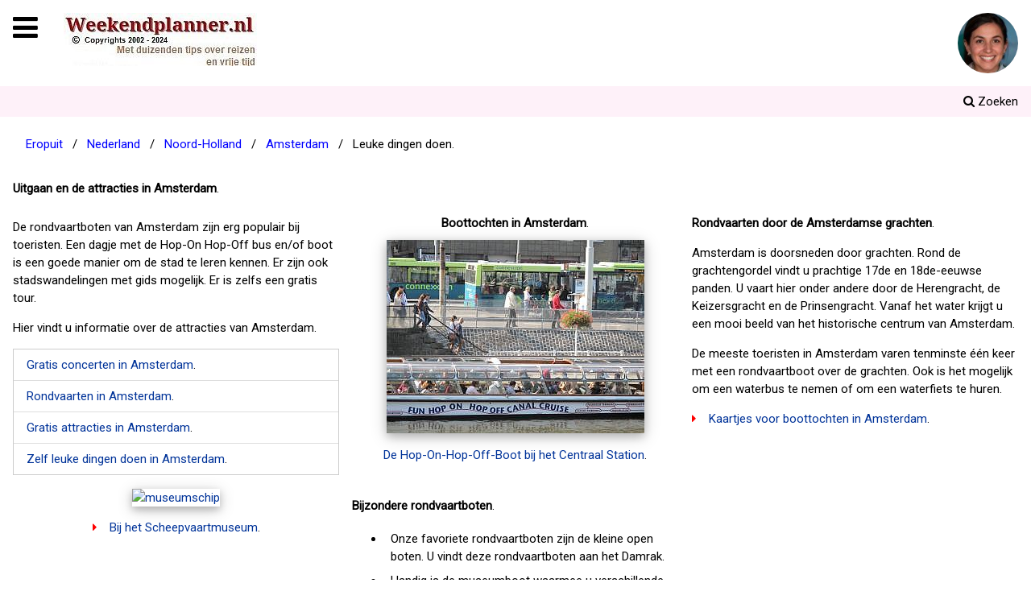

--- FILE ---
content_type: text/html
request_url: https://www.weekendplanner.nl/weekend/amsterdam9.htm
body_size: 5642
content:
<!DOCTYPE html>
<html lang="nl">
<meta charset="UTF-8">
<meta name="Keywords"
content="Amsterdam, attracties, uitgaan, hotels. shops, restaurants, weekend, weekendaanbiedingen, hotels, centrum, last minutes, minutes, last, studio, kerst, kerstmis, krokusvakantie, herfstvakantie, kamer, hotelkamer, hotelkamers, room, bad, douche, ster, sterren, budget, budgethotels,  één, twee, drie, reserveren, huren, appartement, apartement, overnachting, overnachtingen, slapen, rustig, binnenstad, uit, leuk, goedkoop, goed, aanbieding, online, reserveren, tweepersoons, driepersoons, vierpersoons, vijfpersoons, persoons, vier, vijf, drie, kind, drukte, kerstvakantie, pasen, paasvakantie, zomervakantie, water,  oost, west, arangement, arrangement, weekend arrangement, vacantie, vakantie, holiday, kerstmis, weg, ontbijt, tripple, triple, single, alleen, éénpersoons, hotelaanbiedingen, hotelaanbieding, aanbiedingen, weekentje, weekendje, centrum, stad, station, korting">
<meta name="Description"
content="Uitgaan in Amsterdam. Romantisch dineren in één van de restaurants in het centrum of een diner bij kaarslicht op een rondvaartboot. Amsterdam beschikt over een groot aantal goede theaters, prachtige musea en gezellige kroegen. ">
<meta name="Author" content="Weekendplanner VOF">
<meta name="Copyright"
content="(c) www.weekendplanner.nl - All rights reserved">
<title>Amsterdam. Uitgaan, theater, popconcerten, rondvaarten, sightseeing en musea.</title>

<link rel="shortcut icon" href="/favicon.ico">
<meta name="viewport" content="width=device-width, initial-scale=1">
<link rel="stylesheet" href="//www.weekendplanner.nl/css/style-1.css">
<link rel="stylesheet" href="//www.weekendplanner.nl/css/font-awesome/css/font-awesome.min.css">
<link rel="stylesheet" href="https://fonts.googleapis.com/css?family=Roboto">
<script id="Cookiebot" src="https://consent.cookiebot.com/uc.js" data-cbid="d1ba398f-c4a3-46ee-9c48-ce8a416f8231" type="text/javascript" async></script>


<body class="w3-content" style="max-width:1500px">



<!-- Sidebar/menu -->
<nav class="w3-sidebar w3-collapse w3-colom w3-animate-left w3-mijn-rose" style="z-index:3;width:260px;" id="mySidebar"><br>
  <div class="w3-container">
    <a href="#" onclick="w3_close()" class="w3-hide-large w3-right w3-jumbo w3-hover-grey" title="close menu">
      <i class="fa fa-remove"></i>
    </a>
   
   <!-- 2 vervang Rond Plaatje -->
<img src="//www.weekendplanner.nl/pics/2013/amsterdam058b.jpg" class="w3-circle">

  </div>
<div class="w3-bar-block">
    <a href="//www.weekendplanner.nl/weekendtrips.htm" onclick="w3_close()" class="w3-bar-item w3-button w3-padding w3-text-teal"><i class="fa fa-caret-right w3-margin-right" style="color:red"></i>Ideeën voor uw vakantie</a> 
 <a href="//www.weekendplanner.nl/lastminute.htm" onclick="w3_close()" class="w3-bar-item w3-button w3-padding w3-text-teal"><i class="fa fa-caret-right w3-margin-right" style="color:red"></i>Tips voor een overnachting</a>
 
    
	<a href="//www.weekendplanner.nl/uitmetkinderen.htm" onclick="w3_close()" class="w3-bar-item w3-button w3-padding w3-text-teal"><i class="fa fa-caret-right w3-margin-right" style="color:red"></i>Eropuit met kinderen</a>
    <a href="https://www.weekendplanner.nl/dagjeuit/in-de-buurt-attracties.htm" onclick="w3_close()" class="w3-bar-item w3-button w3-padding w3-text-teal"><i class="fa fa-caret-right w3-margin-right" style="color:red"></i>Leuke dingen doen</a> 
  <a href="/zoeken3.htm" class="w3-bar-item w3-button w3-padding w3-text-teal"><i class="fa fa-caret-right w3-margin-right" style="color:red"></i>Zoeken</a>
  <a href="//www.weekendplanner.nl/europa.htm"><img src="https://www.weekendplanner.nl/pics/buttons/kaartbutton-2.jpg" alt="kaart" class="w3-padding w3-hover-opacity w3-image"></a>


  </div>
</nav>


<!-- Overlay effect when opening sidebar on small screens -->
<div class="w3-overlay w3-hide-large w3-animate-opacity" onclick="w3_close()" style="cursor:pointer" title="close side menu" id="myOverlay"></div>

<!-- !PAGE CONTENT! -->
<div class="w3-main" style="margin-left:260px">

  <!-- Header -->
  <header id="portfolio">
  <span class="w3-button w3-hide-large w3-xxlarge w3-hover-text-grey w3-left" onclick="w3_open()"><i class="fa fa-bars"></i></span>
   <a href="//www.weekendplanner.nl/"><img src="/pics/logo-2.jpg" alt="Weekendplanner" class="w3-margin w3-hover-opacity"></a>
   <a href="//www.weekendplanner.nl/tickets/kaartjes_evenementen_attracties.htm"><img src="/pics/faces/face17.jpg" alt="Kaartjes" style="width:75px;" class="w3-circle w3-hide-small w3-right w3-margin w3-hover-opacity"></a> 
 
<div class="w3-bar w3-mijn-rose">
    <a href="/zoeken3.htm" class="w3-bar-item w3-button w3-mijn-rose w3-right"><i class="fa fa-search"></i> Zoeken</a>
</div>

<div class="w3-container w3-hide-small">
      <ul class="breadcrumb">
          <li><a href="//www.weekendplanner.nl/">Eropuit</a></li>
		   <li><a href="//www.weekendplanner.nl/hotels/nederland.htm">Nederland</a></li>
		    <li><a href="//www.weekendplanner.nl/dagjeuit/noordholland.htm">Noord-Holland</a></li>
			  <li><a href="//www.weekendplanner.nl/amsterdam3.htm">Amsterdam</a></li>
		 <li>Leuke dingen doen.</li>
     </ul>
</div>

<div class="w3-container">

 <!-- 3 vervang Titel van de pagina -->
           <h1><b>Uitgaan en de attracties in Amsterdam</b>.</h1>
         
    </div>
  </header>

 
<!-- 4. Content invullen XXXXXXX -->


 <!-- 1 text - photo - text Grid-->
  <div class="w3-row-padding">
    <div class="w3-third w3-container w3-margin-bottom">
	<p>De rondvaartboten van Amsterdam zijn erg populair bij toeristen. Een dagje met de Hop-On Hop-Off bus en/of boot is een goede manier om de stad te leren kennen. Er zijn ook stadswandelingen met gids mogelijk. Er is zelfs een gratis tour.</p>
        <p>Hier vindt u informatie over de attracties van Amsterdam.</p>
	
		  <ul class="w3-ul w3-border">
		   <li><a href="//www.weekendplanner.nl/stedentrips/amsterdam/amsterdam_gratis_concerten.htm">Gratis concerten in Amsterdam</a>.</li>
           <li><a href="//www.weekendplanner.nl/dagjeuit/amsterdam_rondvaarten.htm">Rondvaarten in Amsterdam</a>.</li>
           <li><a href="//www.weekendplanner.nl/stedentrips/amsterdam/amsterdam_gratis_attracties.htm">Gratis attracties in Amsterdam</a>.</li>
		       <li><a href="https://www.weekendplanner.nl/dagjeuit/in-de-buurt-attracties.htm">Zelf leuke dingen doen in Amsterdam</a>.</li>
  </ul>
	 </div>
     <div class="w3-third gyg-container w3-center w3-margin-bottom">
	  <h2><b>Boottochten in Amsterdam</b>.</h2>
           <a href="//www.weekendplanner.nl/dagjeuit/amsterdam_rondvaarten.htm"><img src="//www.weekendplanner.nl/pics/2009/amsterdam10b.jpg" alt="rondvaartboten" class="w3-hover-opacity w3-image w3-card-4"></a>
		    <p><a href="//www.weekendplanner.nl/dagjeuit/amsterdam_rondvaarten.htm">De Hop-On-Hop-Off-Boot bij het Centraal Station</a>.</p>
     </div>
     <div class="w3-third w3-container w3-margin-bottom">
    <h2><b>Rondvaarten door de Amsterdamse grachten</b>.</h2>
      <p>Amsterdam is doorsneden door grachten. Rond de grachtengordel vindt u prachtige 17de en 18de-eeuwse panden. U vaart hier onder andere door de Herengracht, de Keizersgracht en de Prinsengracht. Vanaf het water krijgt u een mooi beeld van het historische centrum van Amsterdam.</p>
      <p>De meeste toeristen in Amsterdam varen tenminste één keer met een rondvaartboot over de grachten. Ook is het mogelijk om een waterbus te nemen of om een waterfiets te huren.</p>

        <p><i class="fa fa-caret-right w3-margin-right" style="color:red"></i><a href="https://www.weekendplanner.nl/dagjeuit/amsterdam_rondvaarten.htm">Kaartjes voor boottochten in Amsterdam</a>.</p>
      </div>
    </div>

<!-- Einde 1 TPT  -->


<!-- 2 Adv - text - foto Grid-->
  <div class="w3-row-padding">
     
   <div class="w3-third w3-center w3-container w3-margin-bottom">
         <a href="//www.weekendplanner.nl/noord-holland/amsterdam-nemo-scheepvaartmuseum-17de-eeuw.htm"><img src="//www.weekendplanner.nl/pics/2009/amsterdam86.jpg" alt="museumschip" class="w3-hover-opacity w3-image w3-card-4"></a>
		   <p><i class="fa fa-caret-right w3-margin-right" style="color:red"></i><a href="//www.weekendplanner.nl/noord-holland/amsterdam-nemo-scheepvaartmuseum-17de-eeuw.htm">Bij het Scheepvaartmuseum</a>.</p>
    </div>
     <div class="w3-third w3-container w3-margin-bottom">
         <h2><b>Bijzondere rondvaartboten</b>.</h2>
            <ul>
    <li class="w3-padding-small">Onze favoriete rondvaartboten zijn de kleine open boten. U vindt deze rondvaartboten aan het Damrak.</li>
    <li class="w3-padding-small">Handig is de museumboot waarmee u verschillende musea per boot kunt bereiken. Een opstapplaats is bij het VVV kantoor bij het Centraal Station en <a href="//www.weekendplanner.nl/noord-holland/amsterdam-nemo-scheepvaartmuseum-17de-eeuw.htm">bij NEMO</a>.</li>
	<li class="w3-padding-small">Met de Hop-on Hop-off boten stapt u vlakbij populaire bezienswaardigheden uit.</li>
	<li class="w3-padding-small">Naast rondvaarten over het IJ en de grachten zijn er ook romantische en thematische rondvaarten door de grachten. Zo is er een boottocht bij nacht met diner bij kaarslicht.</li>
  </ul>
     <p><i class="fa fa-caret-right w3-margin-right" style="color:red"></i><a href="//www.weekendplanner.nl/dagjeuit/amsterdam_rondvaarten.htm">Een boottocht door de Amsterdamse grachten</a></p>
    </div>
     <div class="w3-third w3-mijn-adv gyg-container w3-center w3-margin-bottom">
	 <!-- Getyourguide in container -->
 <div data-gyg-href="https://widget.getyourguide.com/default/activites.frame" data-gyg-locale-code="nl-NL" data-gyg-widget="activities" data-gyg-number-of-items="2" data-gyg-cmp="widget" data-gyg-currency="EUR" data-gyg-partner-id="60C10" data-gyg-q="Amsterdam boot"></div>
  <script async src="https://widget.getyourguide.com/dist/pa.umd.production.min.js" data-gyg-partner-id="60C10" type="text/plain" data-cookieconsent="marketing"></script>
<!-- Einde Getyourguide in Container -->
    </div>
    </div>

<!-- Einde 2 Adv TP  -->


<div class="w3-row">

<div class="w3-quarter w3-center">
  <a href="//www.weekendplanner.nl/weekend/amsterdam2.htm"><img src="//www.weekendplanner.nl/pics/2011/amsterdam_11234-240.jpg" alt="grachten" style="width:80%" class="w3-hover-opacity  w3-round-small w3-card-4"></a>
  <h3>De grachten van Amsterdam</h3>
</div>

<div class="w3-quarter w3-center">
  <a href="//www.weekendplanner.nl/dagjeuit/amsterdam_rondvaarten.htm"><img src="//www.weekendplanner.nl/pics/2011/amsterdam_11276-240.jpg" alt="rondvaarten" style="width:80%" class="w3-card-4 w3-round-small w3-hover-opacity"></a>
  <h3><i class="fa fa-caret-right w3-margin-right" style="color:red"></i><a href="//www.weekendplanner.nl/dagjeuit/amsterdam_rondvaarten.htm">Rondvaarten in Amsterdam</a>.</h3>
</div>

<div class="w3-quarter w3-center">
  <a href="//www.weekendplanner.nl/tickets/kaartjes_evenementen_attracties.htm"><img src="//www.weekendplanner.nl/pics/2013/amsterdam157-240.jpg" alt="Fietsenverhuur Amsterdam" style="width:80%" class="w3-card-4 w3-round-small w3-hover-opacity"></a>
  <h3><i class="fa fa-caret-right w3-margin-right" style="color:red"></i><a href="//www.weekendplanner.nl/tickets/kaartjes_evenementen_attracties.htm">Fietsenverhuur in Amsterdam</a>.</h3>
</div>

<div class="w3-quarter w3-center">
  <a href="//www.weekendplanner.nl/tickets/theater-concerten-musicals.htm"><img src="//www.weekendplanner.nl/pics/amsterdam/kopij019.jpg" alt="De Amsterdam Arena" style="width:80%" class="w3-card-4 w3-round-small w3-hover-opacity"></a>
  <h3><i class="fa fa-caret-right w3-margin-right" style="color:red"></i> <a href="//www.weekendplanner.nl/tickets/theater-concerten-musicals.htm">De Amsterdam Arena</a>.</h3>
</div>
</div>

 <!-- 3 Text - P - Tekst -->
  <div class="w3-row-padding">
     <div class="w3-third w3-container w3-margin-bottom">
    <h2><b>Leuke dingen doen in Amsterdam</b>.</h2>
        <p>Behalve de rondvaarten en de Hop-On Hop-Off bussen en de Hop-On Hop-Off boten zijn er meer manieren om de stad te verkennen. Zo zijn er wandeltochten met gids door de stad.</p>
        <p>Er zijn ook themawandelingen met gids op de Wallen en tours door de binnenstad van Amsterdam. Ook de tours op de fiets en de kroegentochten zijn de moeite waard.</p>
          <p>U kunt in Amsterdam zelfs met een gratis gids op stap. Deze vorm van stadswandelingen ziet u in steeds meer steden in Europa.</p>
		   <p><i class="fa fa-caret-right w3-margin-right" style="color:red"></i><a href="https://www.rugzaktrips.nl/attracties/gratis_tours_met_gids.htm" target="_blank">Een gratis rondleiding met gids</a>.</p>
    </div>
       <div class="w3-third gyg-container w3-center w3-margin-bottom">
          <a href="//www.weekendplanner.nl/noord-holland/amsterdam-nemo-scheepvaartmuseum-17de-eeuw.htm"><img src="//www.weekendplanner.nl/pics/14/amsterdam072b.jpg" alt="Scheepvaartmuseum" class="w3-hover-opacity w3-image w3-card-4"></a>
		   <p><i class="fa fa-caret-right w3-margin-right" style="color:red"></i><a href="//www.weekendplanner.nl/noord-holland/amsterdam-nemo-scheepvaartmuseum-17de-eeuw.htm">Het Scheepvaartmuseum</a></p>
		  <p><i class="fa fa-caret-right w3-margin-right" style="color:red"></i><a href="//www.weekendplanner.nl/noord-holland/amsterdam-museumplein-musea.htm">De musea bij het Museumplein</a></p>     
    </div>
	<div class="w3-third w3-container w3-margin-bottom">
    <h2><b>De musea van Amsterdam</b>.</h2>
        <p>Amsterdam is rijk aan musea. De collectie van 17de-eeuwse schilderijen van dit museum is wereldberoemd. De Nachtwacht moet u natuurlijk gezien hebben. Maar er is veel meer te zien. Als u zou willen kunt u wel meerdere dagen doorbrengen in het Rijksmuseum.</p>
        <p>Andere populaire musea in Amsterdam zijn het Stedelijk Museum, met een collectie moderne kunst, het Van Gogh Museum, het Scheepvaartmuseum en het Rembrandthuis, het huis waar Rembrandt woonde en werkte en natuurlijk het Anne Frank Huis.</p>
        <p>Het Rijksmuseum, het Stedelijk Museum en het Van Gogh Museum liggen naast elkaar aan het Museumplein.</p>   
     </div>
  </div>

<!-- Einde 3 TPT  -->

<!-- 4 P - text - Adv Grid-->
  <div class="w3-row-padding">
   <div class="w3-third gyg-container w3-center w3-margin-bottom">
             <a href="//www.weekendplanner.nl/tickets/kaartjes_evenementen_attracties.htm"><img src="//www.weekendplanner.nl/pics/2013/amsterdam018b.jpg" alt="rondritten" class="w3-hover-opacity w3-image w3-card-4"></a>
		   <p><i class="fa fa-caret-right w3-margin-right" style="color:red"></i><a href="//www.weekendplanner.nl/tickets/kaartjes_evenementen_attracties.htm">Kaartjes voor attracties in Amsterdam</a>.</p>
     
    </div>
     <div class="w3-third w3-container w3-margin-bottom">
         <h2><b>De attracties vlakbij het centraal station</b></h2>
          <ul>
    <li class="w3-padding-small"><a href="//www.weekendplanner.nl/noord-holland/amsterdam-nemo-scheepvaartmuseum-17de-eeuw.htm">De Wallen</a> is met zijn 17de-eeuwse grachtenpanden en uitgaansgebied een toeristische trekpleister.</li>
    <li class="w3-padding-small"><a href="//www.weekendplanner.nl/noord-holland/amsterdam-nemo-scheepvaartmuseum-17de-eeuw.htm">Het Museum Ons' Lieve Heer op Solder</a>. Op de zolder van dit 17de-eeuwse pand op de Wallen is nog een kerk uit de tijd dat katholieke kerkdiensten verboden waren. Adres: Oudezijds Voorburgwal 40.</li>
	<li class="w3-padding-small"><a href="//www.weekendplanner.nl/noord-holland/amsterdam-nemo-scheepvaartmuseum-17de-eeuw.htm">Het wetenschapsmuseum NEMO en het Scheepvaartsmuseum</a>.</li>
	<li class="w3-padding-small"><a href="//www.weekendplanner.nl/dagjeuit/amsterdam_rondvaarten.htm">De rondvaartboten bij het centraal station</a> en aan het Damrak. Kaartjes koopt u bij de boot of online.</li>
  </ul>
  
    </div>
     <div class="w3-third w3-mijn-adv gyg-container w3-center w3-margin-bottom">
	 <!-- Getyourguide in container -->
 <div data-gyg-href="https://widget.getyourguide.com/default/activities.frame" data-gyg-locale-code="nl-NL" data-gyg-widget="activities" data-gyg-number-of-items="2" data-gyg-cmp="widget-w" data-gyg-currency="EUR" data-gyg-partner-id="60C10" data-gyg-q="amsterdam museum"></div>

<!-- Einde Getyourguide in Container -->
     </div>
    </div>
 <!-- eind 4 P - text - Adv Grid-->
 
 
 <!-- 5 Text - P - Tekst -->
  <div class="w3-row-padding">
     <div class="w3-third w3-container w3-margin-bottom">
    <h2><b>Uitgaan in Amsterdam</b>.</h2>
        <p>Amsterdam is een levendige stad en heeft een lange traditie op het gebied van uitgaan. Vooral de Amsterdams bruine cafés zijn typisch Amsterdams. U vindt ze overal in Amsterdam. Ga voor een gezellige bruine kroeg maar eens naar de Jordaan. Een bekende plaats om trendy uit te gaan zijn de gelegenheden op en rond het Leidseplein.</p>
        <p>Met mooi weer kunt u naar de bars en cafés met terrassen op het Heinekenplein. Hier staat ook de voormalige Heineken Brouwerij, tegenwoordig vooral een populaire toeristische attractie met de naam  <a href="//www.weekendplanner.nl/tickets/kaartjes_evenementen_attracties.htm">Heineken Experience</a>.</p>
    </div>
        <div class="w3-third w3-container w3-margin-bottom">
		 <h2><b>Leuke activiteiten bij Amsterdam</b>.</h2>
          <ul class="w3-ul w3-border">
		  <li><i class="fa fa-caret-right w3-margin-right" style="color:red"></i><a href="https://www.weekendplanner.nl/dagjeuit/in-de-buurt-attracties.htm">Leuke dingen doen bij Amsterdam</a>.</li> 
   <li><i class="fa fa-caret-right w3-margin-right" style="color:red"></i><a href="https://www.weekendplanner.nl/dagjeuit/picknicken.htm">Picknicken in Amsterdam</a>.</li>
	<li><i class="fa fa-caret-right w3-margin-right" style="color:red"></i><a href="https://www.weekendplanner.nl/dagjeuit/wandelen-hiken-routes.htm">Wandelroutes rond Amsterdam</a>.</li>
	<li><i class="fa fa-caret-right w3-margin-right" style="color:red"></i><a href="https://www.weekendplanner.nl/dagjeuit/elektrische-fietsen-fietstocht.htm">Fietstochten op een E-bike</a>.</li> 
  <li><i class="fa fa-caret-right w3-margin-right" style="color:red"></i><a href="https://www.weekendplanner.nl/dagjeuit/kajakken-kano-varen.htm">Varen in een eigen opblaasbare kajak</a>.</li>
      <li><i class="fa fa-caret-right w3-margin-right" style="color:red"></i><a href="https://www.weekendplanner.nl/dagjeuit/sportvissen-vissen-nederland.htm">Vissen bij Amsterdam</a>.</li> 
  </ul>
  <p>Tip: <a href="https://www.weekendplanner.nl/dagjeuit/amsterdamse-bos.htm">De activiteiten in het Amsterdamse Bos</a>.</p>
 
		  </div>
	<div class="w3-third w3-container w3-margin-bottom">
    <h2><b>De evenementen in Amsterdam</b>.</h2>
        <p>Amsterdam beschikt over veel theaters. Zo is er het Koninklijk Theater Carré, Theater Bellevue, De Kleine Comedie en het KIT Tropentheater.</p>
		<p>Voetbalwedstrijden en de grote popconcerten vinden vaak in de <a href="//www.weekendplanner.nl/tickets/theater-concerten-musicals.htm">Amsterdam Arena, de AFAS Live en de Ziggo Dome</a> plaats.</p>
        <p>Voor een concert gaat u in Amsterdam naar het Concertgebouw of het Muziektheater in de Stopera.</p>
		<p><i class="fa fa-caret-right w3-margin-right" style="color:red"></i><a href="//www.weekendplanner.nl/dagjeuit/kaartjes_online_korting.htm">De actuele evenementen in Amsterdam</a>.</p>
		 </div>
  </div>

<!-- Einde 5 TPT  -->


<!-- 4 P - text - Adv Grid-->
  <div class="w3-row-padding">
   <div class="w3-third gyg-container w3-center w3-margin-bottom">
             <a href="//www.weekendplanner.nl/amsterdam3.htm"><img src="//www.weekendplanner.nl/pics/2013/amsterdam188b.jpg" alt="hotels in Amsterdam" class="w3-hover-opacity w3-image w3-card-4"></a>
		     
    </div>
     <div class="w3-third w3-container w3-margin-bottom">
         <h2><b>Goedkoop parkeren in Amsterdam</b></h2>
         <p>Parkeren in een parkeergarage kost in de binnenstad 5 euro per uur tot een maximum van vaak wel 50 euro per dag.</p>
		 <p>Tip: Bij <a href="//www.weekendplanner.nl/noord-holland/amsterdam-oosterdok-attracties-hotel-botels.htm">de binnenhaven Oosterdok</a>, tussen het centraal station en Nemo, kunt voor maximaal 25 euro per dag parkeren (bij meer dan zes uur parkeren) in de parkeergarage onder Saturn.<br>Adres: Parking Centrum Oosterdok, Oosterdoksstraat 150, Amsterdam.</p>
         <p>Bij <a href="//www.weekendplanner.nl/tickets/theater-concerten-musicals.htm">de Amsterdam Arena</a> kunt u ook gemakkelijk parkeren en via de metro bij de Arena bent u dan snel in het centrum van Amsterdam.</p>
    </div>
   <div class="w3-third w3-mijn-adv gyg-container w3-center w3-margin-bottom">
	 <!-- Getyourguide in container -->
 <div data-gyg-href="https://widget.getyourguide.com/default/activites.frame" data-gyg-locale-code="nl-NL" data-gyg-widget="activities" data-gyg-number-of-items="2" data-gyg-cmp="widget" data-gyg-currency="EUR" data-gyg-partner-id="60C10" data-gyg-q="Amsterdam uitgaan"></div>

<!-- Einde Getyourguide in Container -->
    </div>
    </div>
 <!-- eind 4 P - text - Adv Grid-->


   <!-- 6 links - links - Links Grid-->
<div class="w3-row-padding">
   <div class="w3-third w3-container w3-margin-bottom">
        <h2><b>Overnachten in Amsterdam</b>.</h2>
   <ul class="w3-ul">
    <li><a href="//www.weekendplanner.nl/amsterdam3.htm">De hotels en appartementen in Amsterdam</a>.</li>
    <li><a href="//www.weekendplanner.nl/weekend/amsterdam7.htm">De culinaire hotels in Amsterdam</a>.</li>
	<li><a href="//www.weekendplanner.nl/weekend/amsterdam6.htm">Bijzondere hotels in Amsterdam</a>.</li>
	<li><a href="//www.weekendplanner.nl/weekend/amsterdam2.htm">Overnachten aan de grachten van Amsterdam</a>.</li>
	<li><a href="//www.weekendplanner.nl/noord-holland/amsterdam-oosterdok-attracties-hotel-botels.htm">De hotels en boothotels in het Oosterdok</a>.</li>
  </ul>

    </div>
     <div class="w3-third w3-container w3-margin-bottom">
        <h2><b>Leuke attracties in Amsterdam</b>.</h2>
   <ul class="w3-ul">
    <li><a href="//www.weekendplanner.nl/weekend/amsterdam_shoppen.htm">Shoppen in Amsterdam</a>.</li>
    <li><a href="//www.weekendplanner.nl/stedentrips/amsterdam/amsterdam_gratis_concerten.htm">Gratis concerten en cabaret in Amsterdam</a>.</li>
    <li><a href="//www.weekendplanner.nl/dagjeuit/dierentuinen_utrecht_holland.htm">Dierentuin Artis in Amsterdam</a>.</li>
	<li><a href="//www.weekendplanner.nl/dagjeuit/amsterdam_rondvaarten.htm">De grachten van Amsterdam</a>.</li>
	<li><a href="//www.weekendplanner.nl/noord-holland/amsterdam-wallen.htm">De Wallen van Amsterdam</a>.</li>
  </ul>

    </div>
     <div class="w3-third w3-container w3-margin-bottom">
          <h2><b>Leuke plaatsen in de buurt</b>.</h2>
   <ul class="w3-ul">
    <li><a href="//www.weekendplanner.nl/weekend/zandvoort.htm">Naar het strand bij Zandvoort</a>  (30 km).</li>
	<li><a href="//www.weekendplanner.nl/weekend/bazaar.htm">De Bazaar van Beverwijk</a> (33 km).</li>
	<li><a href="//www.weekendplanner.nl/weekend/volendam.htm">Een dagje naar Volendam</a> (20 km).</li>
	<li><a href="//www.weekendplanner.nl/dagjeuit/muiden_muiderslot.htm">Een dagje naar Muiden</a> (15 km).</li>
	<li><a href="//www.weekendplanner.nl/stedentrips/denhaag.htm">Den Haag en Scheveningen</a> (60 km).</li>
  </ul>
     </div>
    </div>



<!-- Einde 5 LLL  -->

<!-- Bijpassende content -->

<script async src="https://pagead2.googlesyndication.com/pagead/js/adsbygoogle.js?client=ca-pub-5763182895673361"
     crossorigin="anonymous" type="text/plain" data-cookieconsent="marketing"></script>
<ins class="adsbygoogle"
     style="display:block"
     data-ad-format="autorelaxed"
     data-ad-client="ca-pub-5763182895673361"
     data-ad-slot="5061113440"
	      data-matched-content-rows-num="4,1"
     data-matched-content-columns-num="1,4"
     data-matched-content-ui-type="image_stacked,image_stacked">
	 </ins>
<script type="text/plain" type="text/plain" data-cookieconsent="marketing">
     (adsbygoogle = window.adsbygoogle || []).push({});
</script>
 <!-- Einde bijpassende content -->


<!-- Analytics -->



<!-- Einde Analytics -->

<div id="footer">
<h4>© Weekendplanner V.O.F. All rights reserved.  <br><a href="//www.weekendplanner.nl/overons/weekendplanner.htm">Over ons. - Privacy & Cookies</a>.</h4>
</div>

<!-- End page content -->
</div>

<script>
// Script to open and close sidebar
function w3_open() {
    document.getElementById("mySidebar").style.display = "block";
    document.getElementById("myOverlay").style.display = "block";
}
 
function w3_close() {
    document.getElementById("mySidebar").style.display = "none";
    document.getElementById("myOverlay").style.display = "none";
}
</script>

</body>
</html>



--- FILE ---
content_type: text/html; charset=utf-8
request_url: https://www.google.com/recaptcha/api2/aframe
body_size: 269
content:
<!DOCTYPE HTML><html><head><meta http-equiv="content-type" content="text/html; charset=UTF-8"></head><body><script nonce="RYE4yNTZJUziLL8_hbPVbw">/** Anti-fraud and anti-abuse applications only. See google.com/recaptcha */ try{var clients={'sodar':'https://pagead2.googlesyndication.com/pagead/sodar?'};window.addEventListener("message",function(a){try{if(a.source===window.parent){var b=JSON.parse(a.data);var c=clients[b['id']];if(c){var d=document.createElement('img');d.src=c+b['params']+'&rc='+(localStorage.getItem("rc::a")?sessionStorage.getItem("rc::b"):"");window.document.body.appendChild(d);sessionStorage.setItem("rc::e",parseInt(sessionStorage.getItem("rc::e")||0)+1);localStorage.setItem("rc::h",'1769695313904');}}}catch(b){}});window.parent.postMessage("_grecaptcha_ready", "*");}catch(b){}</script></body></html>